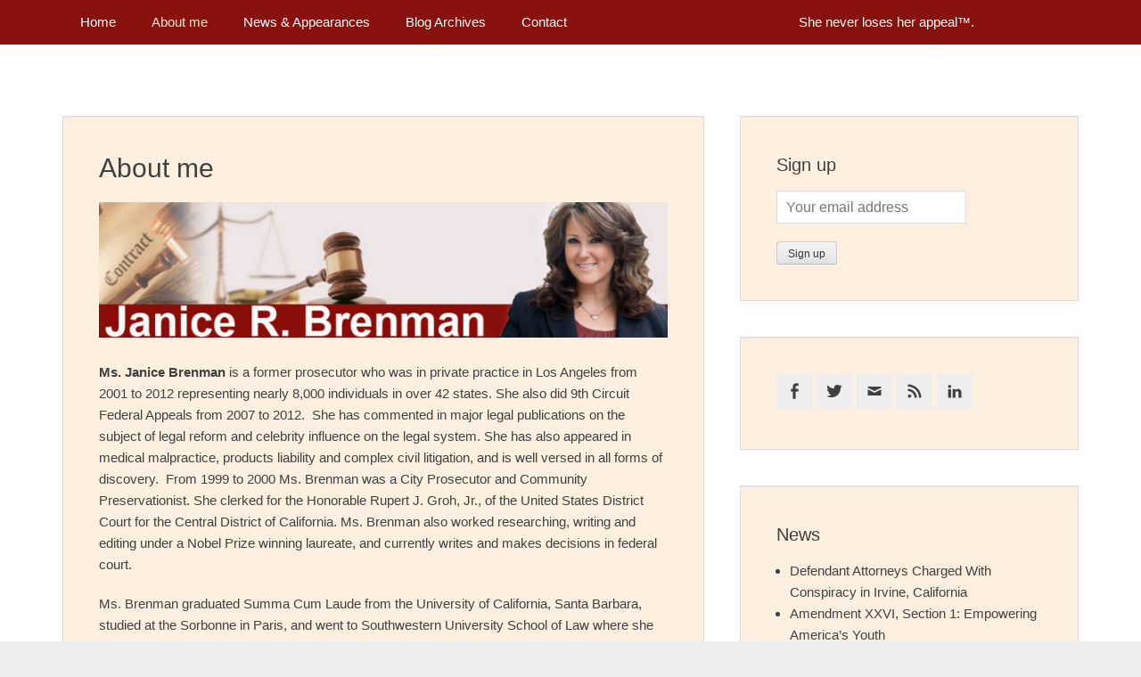

--- FILE ---
content_type: text/html; charset=UTF-8
request_url: https://janicebrenman.com/about-me/
body_size: 10499
content:
 		<!DOCTYPE html>
		<html lang="en-US">
		
<head>
		<meta charset="UTF-8">
		<link rel="profile" href="http://gmpg.org/xfn/11">
		<link rel="pingback" href="https://janicebrenman.com/xmlrpc.php">
		<!--[if lt IE 9]>
			<script src="https://janicebrenman.com/wp-content/themes/clean-box-pro/js/html5.min.js"></script>
		<![endif]-->
		<title>About me &#8211; Janice Brenman</title>
<meta name='robots' content='max-image-preview:large' />
	<style>img:is([sizes="auto" i], [sizes^="auto," i]) { contain-intrinsic-size: 3000px 1500px }</style>
	<meta name="viewport" content="width=device-width, initial-scale=1, minimum-scale=1"><link rel='dns-prefetch' href='//platform-api.sharethis.com' />
<link rel="alternate" type="application/rss+xml" title="Janice Brenman &raquo; Feed" href="https://janicebrenman.com/feed/" />
<link rel="alternate" type="application/rss+xml" title="Janice Brenman &raquo; Comments Feed" href="https://janicebrenman.com/comments/feed/" />
<script type="text/javascript">
/* <![CDATA[ */
window._wpemojiSettings = {"baseUrl":"https:\/\/s.w.org\/images\/core\/emoji\/16.0.1\/72x72\/","ext":".png","svgUrl":"https:\/\/s.w.org\/images\/core\/emoji\/16.0.1\/svg\/","svgExt":".svg","source":{"concatemoji":"https:\/\/janicebrenman.com\/wp-includes\/js\/wp-emoji-release.min.js?ver=6.8.3"}};
/*! This file is auto-generated */
!function(s,n){var o,i,e;function c(e){try{var t={supportTests:e,timestamp:(new Date).valueOf()};sessionStorage.setItem(o,JSON.stringify(t))}catch(e){}}function p(e,t,n){e.clearRect(0,0,e.canvas.width,e.canvas.height),e.fillText(t,0,0);var t=new Uint32Array(e.getImageData(0,0,e.canvas.width,e.canvas.height).data),a=(e.clearRect(0,0,e.canvas.width,e.canvas.height),e.fillText(n,0,0),new Uint32Array(e.getImageData(0,0,e.canvas.width,e.canvas.height).data));return t.every(function(e,t){return e===a[t]})}function u(e,t){e.clearRect(0,0,e.canvas.width,e.canvas.height),e.fillText(t,0,0);for(var n=e.getImageData(16,16,1,1),a=0;a<n.data.length;a++)if(0!==n.data[a])return!1;return!0}function f(e,t,n,a){switch(t){case"flag":return n(e,"\ud83c\udff3\ufe0f\u200d\u26a7\ufe0f","\ud83c\udff3\ufe0f\u200b\u26a7\ufe0f")?!1:!n(e,"\ud83c\udde8\ud83c\uddf6","\ud83c\udde8\u200b\ud83c\uddf6")&&!n(e,"\ud83c\udff4\udb40\udc67\udb40\udc62\udb40\udc65\udb40\udc6e\udb40\udc67\udb40\udc7f","\ud83c\udff4\u200b\udb40\udc67\u200b\udb40\udc62\u200b\udb40\udc65\u200b\udb40\udc6e\u200b\udb40\udc67\u200b\udb40\udc7f");case"emoji":return!a(e,"\ud83e\udedf")}return!1}function g(e,t,n,a){var r="undefined"!=typeof WorkerGlobalScope&&self instanceof WorkerGlobalScope?new OffscreenCanvas(300,150):s.createElement("canvas"),o=r.getContext("2d",{willReadFrequently:!0}),i=(o.textBaseline="top",o.font="600 32px Arial",{});return e.forEach(function(e){i[e]=t(o,e,n,a)}),i}function t(e){var t=s.createElement("script");t.src=e,t.defer=!0,s.head.appendChild(t)}"undefined"!=typeof Promise&&(o="wpEmojiSettingsSupports",i=["flag","emoji"],n.supports={everything:!0,everythingExceptFlag:!0},e=new Promise(function(e){s.addEventListener("DOMContentLoaded",e,{once:!0})}),new Promise(function(t){var n=function(){try{var e=JSON.parse(sessionStorage.getItem(o));if("object"==typeof e&&"number"==typeof e.timestamp&&(new Date).valueOf()<e.timestamp+604800&&"object"==typeof e.supportTests)return e.supportTests}catch(e){}return null}();if(!n){if("undefined"!=typeof Worker&&"undefined"!=typeof OffscreenCanvas&&"undefined"!=typeof URL&&URL.createObjectURL&&"undefined"!=typeof Blob)try{var e="postMessage("+g.toString()+"("+[JSON.stringify(i),f.toString(),p.toString(),u.toString()].join(",")+"));",a=new Blob([e],{type:"text/javascript"}),r=new Worker(URL.createObjectURL(a),{name:"wpTestEmojiSupports"});return void(r.onmessage=function(e){c(n=e.data),r.terminate(),t(n)})}catch(e){}c(n=g(i,f,p,u))}t(n)}).then(function(e){for(var t in e)n.supports[t]=e[t],n.supports.everything=n.supports.everything&&n.supports[t],"flag"!==t&&(n.supports.everythingExceptFlag=n.supports.everythingExceptFlag&&n.supports[t]);n.supports.everythingExceptFlag=n.supports.everythingExceptFlag&&!n.supports.flag,n.DOMReady=!1,n.readyCallback=function(){n.DOMReady=!0}}).then(function(){return e}).then(function(){var e;n.supports.everything||(n.readyCallback(),(e=n.source||{}).concatemoji?t(e.concatemoji):e.wpemoji&&e.twemoji&&(t(e.twemoji),t(e.wpemoji)))}))}((window,document),window._wpemojiSettings);
/* ]]> */
</script>
<link rel='stylesheet' id='wpra-lightbox-css' href='https://janicebrenman.com/wp-content/plugins/wp-rss-aggregator/core/css/jquery-colorbox.css?ver=1.4.33' type='text/css' media='all' />
<style id='wp-emoji-styles-inline-css' type='text/css'>

	img.wp-smiley, img.emoji {
		display: inline !important;
		border: none !important;
		box-shadow: none !important;
		height: 1em !important;
		width: 1em !important;
		margin: 0 0.07em !important;
		vertical-align: -0.1em !important;
		background: none !important;
		padding: 0 !important;
	}
</style>
<link rel='stylesheet' id='wp-block-library-css' href='https://janicebrenman.com/wp-includes/css/dist/block-library/style.min.css?ver=6.8.3' type='text/css' media='all' />
<style id='classic-theme-styles-inline-css' type='text/css'>
/*! This file is auto-generated */
.wp-block-button__link{color:#fff;background-color:#32373c;border-radius:9999px;box-shadow:none;text-decoration:none;padding:calc(.667em + 2px) calc(1.333em + 2px);font-size:1.125em}.wp-block-file__button{background:#32373c;color:#fff;text-decoration:none}
</style>
<link rel='stylesheet' id='wpra-displays-css' href='https://janicebrenman.com/wp-content/plugins/wp-rss-aggregator/core/css/displays.css?ver=5.0.11' type='text/css' media='all' />
<style id='global-styles-inline-css' type='text/css'>
:root{--wp--preset--aspect-ratio--square: 1;--wp--preset--aspect-ratio--4-3: 4/3;--wp--preset--aspect-ratio--3-4: 3/4;--wp--preset--aspect-ratio--3-2: 3/2;--wp--preset--aspect-ratio--2-3: 2/3;--wp--preset--aspect-ratio--16-9: 16/9;--wp--preset--aspect-ratio--9-16: 9/16;--wp--preset--color--black: #000000;--wp--preset--color--cyan-bluish-gray: #abb8c3;--wp--preset--color--white: #ffffff;--wp--preset--color--pale-pink: #f78da7;--wp--preset--color--vivid-red: #cf2e2e;--wp--preset--color--luminous-vivid-orange: #ff6900;--wp--preset--color--luminous-vivid-amber: #fcb900;--wp--preset--color--light-green-cyan: #7bdcb5;--wp--preset--color--vivid-green-cyan: #00d084;--wp--preset--color--pale-cyan-blue: #8ed1fc;--wp--preset--color--vivid-cyan-blue: #0693e3;--wp--preset--color--vivid-purple: #9b51e0;--wp--preset--gradient--vivid-cyan-blue-to-vivid-purple: linear-gradient(135deg,rgba(6,147,227,1) 0%,rgb(155,81,224) 100%);--wp--preset--gradient--light-green-cyan-to-vivid-green-cyan: linear-gradient(135deg,rgb(122,220,180) 0%,rgb(0,208,130) 100%);--wp--preset--gradient--luminous-vivid-amber-to-luminous-vivid-orange: linear-gradient(135deg,rgba(252,185,0,1) 0%,rgba(255,105,0,1) 100%);--wp--preset--gradient--luminous-vivid-orange-to-vivid-red: linear-gradient(135deg,rgba(255,105,0,1) 0%,rgb(207,46,46) 100%);--wp--preset--gradient--very-light-gray-to-cyan-bluish-gray: linear-gradient(135deg,rgb(238,238,238) 0%,rgb(169,184,195) 100%);--wp--preset--gradient--cool-to-warm-spectrum: linear-gradient(135deg,rgb(74,234,220) 0%,rgb(151,120,209) 20%,rgb(207,42,186) 40%,rgb(238,44,130) 60%,rgb(251,105,98) 80%,rgb(254,248,76) 100%);--wp--preset--gradient--blush-light-purple: linear-gradient(135deg,rgb(255,206,236) 0%,rgb(152,150,240) 100%);--wp--preset--gradient--blush-bordeaux: linear-gradient(135deg,rgb(254,205,165) 0%,rgb(254,45,45) 50%,rgb(107,0,62) 100%);--wp--preset--gradient--luminous-dusk: linear-gradient(135deg,rgb(255,203,112) 0%,rgb(199,81,192) 50%,rgb(65,88,208) 100%);--wp--preset--gradient--pale-ocean: linear-gradient(135deg,rgb(255,245,203) 0%,rgb(182,227,212) 50%,rgb(51,167,181) 100%);--wp--preset--gradient--electric-grass: linear-gradient(135deg,rgb(202,248,128) 0%,rgb(113,206,126) 100%);--wp--preset--gradient--midnight: linear-gradient(135deg,rgb(2,3,129) 0%,rgb(40,116,252) 100%);--wp--preset--font-size--small: 13px;--wp--preset--font-size--medium: 20px;--wp--preset--font-size--large: 36px;--wp--preset--font-size--x-large: 42px;--wp--preset--spacing--20: 0.44rem;--wp--preset--spacing--30: 0.67rem;--wp--preset--spacing--40: 1rem;--wp--preset--spacing--50: 1.5rem;--wp--preset--spacing--60: 2.25rem;--wp--preset--spacing--70: 3.38rem;--wp--preset--spacing--80: 5.06rem;--wp--preset--shadow--natural: 6px 6px 9px rgba(0, 0, 0, 0.2);--wp--preset--shadow--deep: 12px 12px 50px rgba(0, 0, 0, 0.4);--wp--preset--shadow--sharp: 6px 6px 0px rgba(0, 0, 0, 0.2);--wp--preset--shadow--outlined: 6px 6px 0px -3px rgba(255, 255, 255, 1), 6px 6px rgba(0, 0, 0, 1);--wp--preset--shadow--crisp: 6px 6px 0px rgba(0, 0, 0, 1);}:where(.is-layout-flex){gap: 0.5em;}:where(.is-layout-grid){gap: 0.5em;}body .is-layout-flex{display: flex;}.is-layout-flex{flex-wrap: wrap;align-items: center;}.is-layout-flex > :is(*, div){margin: 0;}body .is-layout-grid{display: grid;}.is-layout-grid > :is(*, div){margin: 0;}:where(.wp-block-columns.is-layout-flex){gap: 2em;}:where(.wp-block-columns.is-layout-grid){gap: 2em;}:where(.wp-block-post-template.is-layout-flex){gap: 1.25em;}:where(.wp-block-post-template.is-layout-grid){gap: 1.25em;}.has-black-color{color: var(--wp--preset--color--black) !important;}.has-cyan-bluish-gray-color{color: var(--wp--preset--color--cyan-bluish-gray) !important;}.has-white-color{color: var(--wp--preset--color--white) !important;}.has-pale-pink-color{color: var(--wp--preset--color--pale-pink) !important;}.has-vivid-red-color{color: var(--wp--preset--color--vivid-red) !important;}.has-luminous-vivid-orange-color{color: var(--wp--preset--color--luminous-vivid-orange) !important;}.has-luminous-vivid-amber-color{color: var(--wp--preset--color--luminous-vivid-amber) !important;}.has-light-green-cyan-color{color: var(--wp--preset--color--light-green-cyan) !important;}.has-vivid-green-cyan-color{color: var(--wp--preset--color--vivid-green-cyan) !important;}.has-pale-cyan-blue-color{color: var(--wp--preset--color--pale-cyan-blue) !important;}.has-vivid-cyan-blue-color{color: var(--wp--preset--color--vivid-cyan-blue) !important;}.has-vivid-purple-color{color: var(--wp--preset--color--vivid-purple) !important;}.has-black-background-color{background-color: var(--wp--preset--color--black) !important;}.has-cyan-bluish-gray-background-color{background-color: var(--wp--preset--color--cyan-bluish-gray) !important;}.has-white-background-color{background-color: var(--wp--preset--color--white) !important;}.has-pale-pink-background-color{background-color: var(--wp--preset--color--pale-pink) !important;}.has-vivid-red-background-color{background-color: var(--wp--preset--color--vivid-red) !important;}.has-luminous-vivid-orange-background-color{background-color: var(--wp--preset--color--luminous-vivid-orange) !important;}.has-luminous-vivid-amber-background-color{background-color: var(--wp--preset--color--luminous-vivid-amber) !important;}.has-light-green-cyan-background-color{background-color: var(--wp--preset--color--light-green-cyan) !important;}.has-vivid-green-cyan-background-color{background-color: var(--wp--preset--color--vivid-green-cyan) !important;}.has-pale-cyan-blue-background-color{background-color: var(--wp--preset--color--pale-cyan-blue) !important;}.has-vivid-cyan-blue-background-color{background-color: var(--wp--preset--color--vivid-cyan-blue) !important;}.has-vivid-purple-background-color{background-color: var(--wp--preset--color--vivid-purple) !important;}.has-black-border-color{border-color: var(--wp--preset--color--black) !important;}.has-cyan-bluish-gray-border-color{border-color: var(--wp--preset--color--cyan-bluish-gray) !important;}.has-white-border-color{border-color: var(--wp--preset--color--white) !important;}.has-pale-pink-border-color{border-color: var(--wp--preset--color--pale-pink) !important;}.has-vivid-red-border-color{border-color: var(--wp--preset--color--vivid-red) !important;}.has-luminous-vivid-orange-border-color{border-color: var(--wp--preset--color--luminous-vivid-orange) !important;}.has-luminous-vivid-amber-border-color{border-color: var(--wp--preset--color--luminous-vivid-amber) !important;}.has-light-green-cyan-border-color{border-color: var(--wp--preset--color--light-green-cyan) !important;}.has-vivid-green-cyan-border-color{border-color: var(--wp--preset--color--vivid-green-cyan) !important;}.has-pale-cyan-blue-border-color{border-color: var(--wp--preset--color--pale-cyan-blue) !important;}.has-vivid-cyan-blue-border-color{border-color: var(--wp--preset--color--vivid-cyan-blue) !important;}.has-vivid-purple-border-color{border-color: var(--wp--preset--color--vivid-purple) !important;}.has-vivid-cyan-blue-to-vivid-purple-gradient-background{background: var(--wp--preset--gradient--vivid-cyan-blue-to-vivid-purple) !important;}.has-light-green-cyan-to-vivid-green-cyan-gradient-background{background: var(--wp--preset--gradient--light-green-cyan-to-vivid-green-cyan) !important;}.has-luminous-vivid-amber-to-luminous-vivid-orange-gradient-background{background: var(--wp--preset--gradient--luminous-vivid-amber-to-luminous-vivid-orange) !important;}.has-luminous-vivid-orange-to-vivid-red-gradient-background{background: var(--wp--preset--gradient--luminous-vivid-orange-to-vivid-red) !important;}.has-very-light-gray-to-cyan-bluish-gray-gradient-background{background: var(--wp--preset--gradient--very-light-gray-to-cyan-bluish-gray) !important;}.has-cool-to-warm-spectrum-gradient-background{background: var(--wp--preset--gradient--cool-to-warm-spectrum) !important;}.has-blush-light-purple-gradient-background{background: var(--wp--preset--gradient--blush-light-purple) !important;}.has-blush-bordeaux-gradient-background{background: var(--wp--preset--gradient--blush-bordeaux) !important;}.has-luminous-dusk-gradient-background{background: var(--wp--preset--gradient--luminous-dusk) !important;}.has-pale-ocean-gradient-background{background: var(--wp--preset--gradient--pale-ocean) !important;}.has-electric-grass-gradient-background{background: var(--wp--preset--gradient--electric-grass) !important;}.has-midnight-gradient-background{background: var(--wp--preset--gradient--midnight) !important;}.has-small-font-size{font-size: var(--wp--preset--font-size--small) !important;}.has-medium-font-size{font-size: var(--wp--preset--font-size--medium) !important;}.has-large-font-size{font-size: var(--wp--preset--font-size--large) !important;}.has-x-large-font-size{font-size: var(--wp--preset--font-size--x-large) !important;}
:where(.wp-block-post-template.is-layout-flex){gap: 1.25em;}:where(.wp-block-post-template.is-layout-grid){gap: 1.25em;}
:where(.wp-block-columns.is-layout-flex){gap: 2em;}:where(.wp-block-columns.is-layout-grid){gap: 2em;}
:root :where(.wp-block-pullquote){font-size: 1.5em;line-height: 1.6;}
</style>
<link rel='stylesheet' id='genericons-css' href='https://janicebrenman.com/wp-content/themes/clean-box-pro/css/genericons/genericons.css?ver=3.4.1' type='text/css' media='all' />
<link rel='stylesheet' id='clean-box-style-css' href='https://janicebrenman.com/wp-content/themes/clean-box-pro/style.css?ver=2.2' type='text/css' media='all' />
<link rel='stylesheet' id='wp-pagenavi-css' href='https://janicebrenman.com/wp-content/plugins/wp-pagenavi/pagenavi-css.css?ver=2.70' type='text/css' media='all' />
<script type="text/javascript" src="https://janicebrenman.com/wp-includes/js/jquery/jquery.min.js?ver=3.7.1" id="jquery-core-js"></script>
<script type="text/javascript" src="https://janicebrenman.com/wp-includes/js/jquery/jquery-migrate.min.js?ver=3.4.1" id="jquery-migrate-js"></script>
<script type="text/javascript" src="https://janicebrenman.com/wp-content/themes/clean-box-pro/js/jquery.sidr.min.js?ver=2.2.1.1%20-%202016-03-03" id="sidr-js"></script>
<script type="text/javascript" src="https://janicebrenman.com/wp-content/themes/clean-box-pro/js/clean-box-custom-scripts.min.js" id="clean-box-custom-scripts-js"></script>
<script type="text/javascript" src="//platform-api.sharethis.com/js/sharethis.js#source=googleanalytics-wordpress#product=ga&amp;property=632be63a8b41d4001995654c" id="googleanalytics-platform-sharethis-js"></script>
<link rel="https://api.w.org/" href="https://janicebrenman.com/wp-json/" /><link rel="alternate" title="JSON" type="application/json" href="https://janicebrenman.com/wp-json/wp/v2/pages/60" /><link rel="EditURI" type="application/rsd+xml" title="RSD" href="https://janicebrenman.com/xmlrpc.php?rsd" />
<meta name="generator" content="WordPress 6.8.3" />
<link rel="canonical" href="https://janicebrenman.com/about-me/" />
<link rel='shortlink' href='https://janicebrenman.com/?p=60' />
<link rel="alternate" title="oEmbed (JSON)" type="application/json+oembed" href="https://janicebrenman.com/wp-json/oembed/1.0/embed?url=https%3A%2F%2Fjanicebrenman.com%2Fabout-me%2F" />
<link rel="alternate" title="oEmbed (XML)" type="text/xml+oembed" href="https://janicebrenman.com/wp-json/oembed/1.0/embed?url=https%3A%2F%2Fjanicebrenman.com%2Fabout-me%2F&#038;format=xml" />
<script>
(function() {
	(function (i, s, o, g, r, a, m) {
		i['GoogleAnalyticsObject'] = r;
		i[r] = i[r] || function () {
				(i[r].q = i[r].q || []).push(arguments)
			}, i[r].l = 1 * new Date();
		a = s.createElement(o),
			m = s.getElementsByTagName(o)[0];
		a.async = 1;
		a.src = g;
		m.parentNode.insertBefore(a, m)
	})(window, document, 'script', 'https://google-analytics.com/analytics.js', 'ga');

	ga('create', 'UA-93931549-1', 'auto');
			ga('send', 'pageview');
	})();
</script>
<style type="text/css" id="custom-background-css">
body.custom-background { background-image: url("https://janicebrenman.com/wp-content/uploads/2017/05/Capture-d’écran-2017-05-13-à-03.10.31.png"); background-position: center top; background-size: auto; background-repeat: repeat; background-attachment: fixed; }
</style>
			<style type="text/css" id="wp-custom-css">
			/*
You can add your own CSS here.

Click the help icon above to learn more.
*/

#supplementary a {
    color: #000000;
}

.page-header, #authorsure-author-profile, #promotion-message .wrapper, #featured-content .wrapper, .hentry, #header-toggle-sidebar .widget, .sidebar-primary .widget, #nav-below, .site-main .comment-navigation, .site-main .navigation, #infinite-handle span, #comments {
    background-color: #fdf0e0;
    border: 1px solid #ddd;
    -webkit-box-shadow: 0 1px 1px rgba(0, 0, 0, 0.05) inset;
    -moz-box-shadow: 0 1px 1px rgba(0, 0, 0, 0.05) inset;
    box-shadow: 0 1px 1px rgba(0, 0, 0, 0.05) inset;
}


/* WPPS CM13935857 (MJ) - Start */
@media only screen and (max-width:980px) {
#page > div#fixed-header-top::after {
    color: #fff;
    content: "She never loses her appeal™.";
    position: absolute;
    right: 3%;
    top: 14px;
}
}
/* WPPS CM13935857 (MJ) - END */		</style>
		<!-- Janice Brenman inline CSS Styles -->
<style type="text/css" media="screen">
.site-title a, .site-description { position: absolute !important; clip: rect(1px 1px 1px 1px); clip: rect(1px, 1px, 1px, 1px); }
a { color: #89110d; }
a:hover, a:focus, a:active { color: #e81414; }
.site-title a:hover { color: #89110d; }
#main .entry-title a:hover { color: #89110d; }
#main .entry-meta a { color: #89110d; }
.sidebar-primary .widget-wrap a { color: #404040; }
#nav-below a, #nav-below .wp-pagenavi a, #nav-below .wp-pagenavi span, #infinite-handle span { color: #b70000; }
#nav-below .wp-pagenavi a, #content #infinite-handle span { background-color: #ffffff; }
#nav-below .wp-pagenavi a:hover, #nav-below .wp-pagenavi span.current,  #content #infinite-handle span:hover { background-color: #b70000; }
#supplementary .widget-wrap a { color: #444444; }
#promotion-message a { color: #89110d; }
#scrollup { background-color: #89110d; color: #eeeeee; }
#featured-content a { color: #89110d; }
#fixed-header-top { background-color: #222222; }
.nav-primary ul.menu a { color: #ffffff; }
.nav-primary ul.menu li:hover > a, .nav-primary ul.menu a:focus, .nav-primary ul.menu .current-menu-item > a, .nav-primary ul.menu .current-menu-ancestor > a, .nav-primary ul.menu .current_page_item > a, .nav-primary ul.menu .current_page_ancestor > a { background-color: #89110d; color: #ffead1; }
.nav-primary ul.menu .sub-menu a, .nav-primary ul.menu .children a { background-color: #444444; color: #ffffff; }
.nav-header-right .menu { background-color: #eeeeee; }
.nav-header-right ul.menu a { color: #666666; }
.nav-header-right ul.menu li:hover > a, .nav-header-right ul.menu a:focus, .nav-header-right ul.menu .current-menu-item > a, .nav-header-right ul.menu .current-menu-ancestor > a, .nav-header-right ul.menu .current_page_item > a, .nav-header-right ul.menu .current_page_ancestor > a { background-color: #eeeeee; color: #666666; }
.nav-header-right ul.menu .sub-menu a, .nav-header-right ul.menu .children a { background-color: #ffffff; color: #666666; }
#fixed-header-top {
    background: #222;
    background: #89110d;
    position: fixed;
    top: 0;
    width: 100%;
    z-index: 198;
    -webkit-box-sizing: border-box;
    -moz-box-sizing: border-box;
    box-sizing: border-box;
}

#site-generator {
    background-color: #dfbf9b;
    color: #000;
}

.sidr {
    display: block;
    position: fixed;
    top: 0;
    height: 100%;
    z-index: 999999;
    width: 260px;
    overflow-x: none;
    overflow-y: auto;
    font-size: 15px;
    background-color: #89110d;
    color: #ccc;
}


.sidr ul li {
    display: block;
    margin: 0;
    line-height: 1.8;
    border-top: 0;
    border-bottom: 0;
}

#supplementary {
    background-color: #f5e6d6;
    color: #404040;
    height: 1%;
    overflow: hidden;
}

#supplementary .widget-title, #supplementary .widget-title a {
    color: #89110d;
}
</style>
</head>

<body class="wp-singular page-template-default page page-id-60 custom-background wp-theme-clean-box-pro two-columns content-left excerpt-image-top">
		<div id="page" class="hfeed site">
		        <div id="fixed-header-top">
            <div class="wrapper">
                                        <div id="mobile-primary-menu" class="mobile-menu-anchor fixed-primary-menu">
                            <a href="#mobile-primary-nav" id="primary-menu-anchor" class="genericon genericon-menu">
                                <span class="mobile-menu-text screen-reader-text">
                                    Menu                                </span>
                            </a>
                        </div><!-- #mobile-primary-menu -->
                        
                
                                        <nav class="nav-primary " role="navigation">

                            <h1 class="assistive-text">Primary Menu</h1>
                            <div class="screen-reader-text skip-link"><a href="#content" title="Skip to content">Skip to content</a></div>
                            <ul id="menu-primary-menu" class="menu clean-box-nav-menu"><li id="menu-item-23643" class="menu-item menu-item-type-custom menu-item-object-custom menu-item-home menu-item-23643"><a href="https://janicebrenman.com">Home</a></li>
<li id="menu-item-23642" class="menu-item menu-item-type-post_type menu-item-object-page current-menu-item page_item page-item-60 current_page_item menu-item-23642"><a href="https://janicebrenman.com/about-me/" aria-current="page">About me</a></li>
<li id="menu-item-23641" class="menu-item menu-item-type-post_type menu-item-object-page menu-item-23641"><a href="https://janicebrenman.com/news-appearances/">News &#038; Appearances</a></li>
<li id="menu-item-23640" class="menu-item menu-item-type-post_type menu-item-object-page menu-item-23640"><a href="https://janicebrenman.com/blog-archives/">Blog Archives</a></li>
<li id="menu-item-23639" class="menu-item menu-item-type-post_type menu-item-object-page menu-item-23639"><a href="https://janicebrenman.com/contact-2/">Contact</a></li>
<li id="menu-item-23739" class="menu-item menu-item-type-custom menu-item-object-custom menu-item-23739"><a> </a></li>
<li id="menu-item-23740" class="menu-item menu-item-type-custom menu-item-object-custom menu-item-23740"><a> </a></li>
<li id="menu-item-23742" class="menu-item menu-item-type-custom menu-item-object-custom menu-item-23742"><a> </a></li>
<li id="menu-item-23741" class="menu-item menu-item-type-custom menu-item-object-custom menu-item-23741"><a> </a></li>
<li id="menu-item-23743" class="menu-item menu-item-type-custom menu-item-object-custom menu-item-23743"><a> </a></li>
<li id="menu-item-23735" class="menu-item menu-item-type-custom menu-item-object-custom menu-item-23735"><a>She never loses her appeal™.</a></li>
</ul>                        </nav><!-- .nav-primary -->
                        
                            </div><!-- .wrapper -->
        </div><!-- #fixed-header-top -->
        		<header id="masthead" role="banner">
    		<div class="wrapper">
		<div id="site-branding">
		<div id="site-header">
			<h1 class="site-title"><a href="https://janicebrenman.com/">Janice Brenman</a></h1>
			<h2 class="site-description">She never loses her appeal™</h2>
		</div><!-- #site-header --></div><!-- #site-branding-->

			</div><!-- .wrapper -->
		</header><!-- #masthead -->
		<!-- Disable Header Image -->		<div id="content" class="site-content">
			<div class="wrapper">
	
	<main id="main" class="site-main" role="main">

		
			
<article id="post-60" class="post-60 page type-page status-publish hentry">
	<!-- Page/Post Single Image Disabled or No Image set in Post Thumbnail -->	<div class="entry-container">
		<header class="entry-header">
			<h1 class="entry-title">About me</h1>
		</header><!-- .entry-header -->

		<div class="entry-content">
			<p class="p1"><img fetchpriority="high" decoding="async" class="alignnone size-full wp-image-15" src="https://janicebrenman.com/wp-content/uploads/2016/07/cropped-janice-brenman-header-background.png" alt="cropped-janice-brenman-header-background.png" width="1500" height="358" srcset="https://janicebrenman.com/wp-content/uploads/2016/07/cropped-janice-brenman-header-background.png 1500w, https://janicebrenman.com/wp-content/uploads/2016/07/cropped-janice-brenman-header-background-300x72.png 300w, https://janicebrenman.com/wp-content/uploads/2016/07/cropped-janice-brenman-header-background-768x183.png 768w, https://janicebrenman.com/wp-content/uploads/2016/07/cropped-janice-brenman-header-background-1024x244.png 1024w" sizes="(max-width: 1500px) 100vw, 1500px" /></p>
<p class="p1"><span class="s1"><b>Ms. Janice Brenman</b> is a former prosecutor who was in private practice in Los Angeles from 2001 to 2012 representing nearly 8,000 individuals in over 42 states. She also did 9th Circuit Federal Appeals from 2007 to 2012.  She has commented in major legal publications on the subject of legal reform and celebrity influence on the legal system. She has also appeared in medical malpractice, products liability and complex civil litigation, and is well versed in all forms of discovery.  From 1999 to 2000 Ms. Brenman was a City Prosecutor and Community Preservationist. She clerked for the Honorable Rupert J. Groh, Jr., of the United States District Court for the Central District of California. Ms. Brenman also worked researching, writing and editing under a Nobel Prize winning laureate, and currently writes and makes decisions in federal court. </span></p>
<p class="p1"><span class="s1">Ms. Brenman graduated Summa Cum Laude from the University of California, Santa Barbara, studied at the Sorbonne in Paris, and went to Southwestern University School of Law where she received several awards and accolades.  She was a finalist in the Moot Court Honors Award for Best Brief Writer, treasurer and president of the Southwestern Federalist Society Chapter, an officer in the Women’s Law Association, member of the Entertainment and Sports Law Society and published in February 1998 issue of <i>The Commentator</i>.  Ms. Brenman’s work has been published in several other outlets including, the <i>San Francisco Daily Journal</i>, L<i>os Angeles Daily Journal</i> and the <i>Washington Legal Foundation</i>. </span></p>
<p class="p1"><span class="s1">Ms. Brenman is admitted to practice by the State Bar of California and Central District of California.  She is a member of the Los Angeles County Bar Association and NOSSCR. Working through her alma mater, Southwestern University Law School, Ms. Brenman has mentored several law students. She also acted as a volunteer for Bet Tzedek (House of Justice) and trained the staff attorneys.  Ms. Brenman is a former Tae Kwon Do instructor at United Studios in San Francisco, and trained for her first degree black belt with the World Organization. She is fluent in French, Italian, Spanish, and English.</span></p>
					</div><!-- .entry-content -->
			</div><!-- .entry-container -->
</article><!-- #post-## -->

			
		
	</main><!-- #main -->


	<aside class="sidebar sidebar-primary widget-area" role="complementary">
		<section id="mc4wp_form_widget-2" class="widget widget_mc4wp_form_widget"><div class="widget-wrap"><h4 class="widget-title">Sign up</h4><script>(function() {
	window.mc4wp = window.mc4wp || {
		listeners: [],
		forms: {
			on: function(evt, cb) {
				window.mc4wp.listeners.push(
					{
						event   : evt,
						callback: cb
					}
				);
			}
		}
	}
})();
</script><!-- Mailchimp for WordPress v4.11.1 - https://wordpress.org/plugins/mailchimp-for-wp/ --><form id="mc4wp-form-1" class="mc4wp-form mc4wp-form-23763" method="post" data-id="23763" data-name="Janice Brenman Newsletter" ><div class="mc4wp-form-fields"><p>
	<input type="email" name="EMAIL" placeholder="Your email address" required />
</p>

<p>
	<input type="submit" value="Sign up" />
</p></div><label style="display: none !important;">Leave this field empty if you're human: <input type="text" name="_mc4wp_honeypot" value="" tabindex="-1" autocomplete="off" /></label><input type="hidden" name="_mc4wp_timestamp" value="1768977522" /><input type="hidden" name="_mc4wp_form_id" value="23763" /><input type="hidden" name="_mc4wp_form_element_id" value="mc4wp-form-1" /><div class="mc4wp-response"></div></form><!-- / Mailchimp for WordPress Plugin --></div><!-- .widget-wrap --></section><!-- .widget --><section id="clean_box_social_icons-2" class="widget widget_clean_box_social_icons"><div class="widget-wrap"><a class="genericon_parent genericon genericon-facebook-alt" target="_blank" title="Facebook" href="https://www.facebook.com/janice.brenman"><span class="screen-reader-text">Facebook</span> </a><a class="genericon_parent genericon genericon-twitter" target="_blank" title="Twitter" href="https://twitter.com/JaniceBrenman"><span class="screen-reader-text">Twitter</span> </a><a class="genericon_parent genericon genericon-mail" target="_blank" title="Email" href="mailto:&#106;a&#110;&#105;&#99;&#101;&#64;&#106;&#97;ni&#99;eb&#114;&#101;&#110;&#109;&#97;n&#46;co&#109;"><span class="screen-reader-text">Email</span> </a><a class="genericon_parent genericon genericon-feed" target="_blank" title="Feed" href="https://janicebrenman.com/"><span class="screen-reader-text">Feed</span> </a><a class="genericon_parent genericon genericon-linkedin" target="_blank" title="LinkedIn" href="https://www.linkedin.com/in/janice-brenman-2946326"><span class="screen-reader-text">LinkedIn</span> </a></div><!-- .widget-wrap --></section><!-- .widget -->
		<section id="recent-posts-3" class="widget widget_recent_entries"><div class="widget-wrap">
		<h4 class="widget-title">News</h4>
		<ul>
											<li>
					<a href="https://janicebrenman.com/defendant-attorneys-charged-with-conspiracy-in-irvine-california/">Defendant Attorneys Charged With Conspiracy in Irvine, California</a>
									</li>
											<li>
					<a href="https://janicebrenman.com/amendment-xxvi-section-1-empowering-americas-youth/">Amendment XXVI, Section 1: Empowering America’s Youth</a>
									</li>
											<li>
					<a href="https://janicebrenman.com/anna-nicole-smith-dubious-anniversary/">Anna Nicole Smith: Dubious Anniversary</a>
									</li>
											<li>
					<a href="https://janicebrenman.com/super-bowl-xlvi-the-highs-and-lows/">Super Bowl XLVI: The Highs and Lows</a>
									</li>
											<li>
					<a href="https://janicebrenman.com/super-bowl-patriots-vs-giants-part-ii/">Super Bowl: Patriots vs. Giants, Part II</a>
									</li>
					</ul>

		</div><!-- .widget-wrap --></section><!-- .widget --><section id="categories-3" class="widget widget_categories"><div class="widget-wrap"><h4 class="widget-title">Archives</h4>
			<ul>
					<li class="cat-item cat-item-67"><a href="https://janicebrenman.com/category/1997/">1997</a> (1)
</li>
	<li class="cat-item cat-item-59"><a href="https://janicebrenman.com/category/2008/">2008</a> (1)
<ul class='children'>
	<li class="cat-item cat-item-61"><a href="https://janicebrenman.com/category/2008/february-2008/">February</a> (1)
</li>
</ul>
</li>
	<li class="cat-item cat-item-3"><a href="https://janicebrenman.com/category/2009/">2009</a> (76)
<ul class='children'>
	<li class="cat-item cat-item-21"><a href="https://janicebrenman.com/category/2009/april/">April</a> (10)
</li>
	<li class="cat-item cat-item-40"><a href="https://janicebrenman.com/category/2009/august-2009/">August</a> (10)
</li>
	<li class="cat-item cat-item-57"><a href="https://janicebrenman.com/category/2009/december-2009/">December</a> (4)
</li>
	<li class="cat-item cat-item-33"><a href="https://janicebrenman.com/category/2009/july/">July</a> (5)
</li>
	<li class="cat-item cat-item-32"><a href="https://janicebrenman.com/category/2009/june-2009/">June</a> (12)
</li>
	<li class="cat-item cat-item-20"><a href="https://janicebrenman.com/category/2009/march-2009/">March</a> (11)
</li>
	<li class="cat-item cat-item-25"><a href="https://janicebrenman.com/category/2009/may/">May</a> (11)
</li>
	<li class="cat-item cat-item-50"><a href="https://janicebrenman.com/category/2009/november/">November</a> (4)
</li>
	<li class="cat-item cat-item-49"><a href="https://janicebrenman.com/category/2009/october-2009/">October</a> (5)
</li>
	<li class="cat-item cat-item-41"><a href="https://janicebrenman.com/category/2009/september/">September</a> (4)
</li>
</ul>
</li>
	<li class="cat-item cat-item-4"><a href="https://janicebrenman.com/category/2010/">2010</a> (67)
<ul class='children'>
	<li class="cat-item cat-item-22"><a href="https://janicebrenman.com/category/2010/april-2010/">April</a> (7)
</li>
	<li class="cat-item cat-item-39"><a href="https://janicebrenman.com/category/2010/august-2010/">August</a> (13)
</li>
	<li class="cat-item cat-item-56"><a href="https://janicebrenman.com/category/2010/december-2010/">December</a> (5)
</li>
	<li class="cat-item cat-item-14"><a href="https://janicebrenman.com/category/2010/february-2010/">February</a> (5)
</li>
	<li class="cat-item cat-item-10"><a href="https://janicebrenman.com/category/2010/january-2010/">January</a> (3)
</li>
	<li class="cat-item cat-item-34"><a href="https://janicebrenman.com/category/2010/july-2010/">July</a> (5)
</li>
	<li class="cat-item cat-item-31"><a href="https://janicebrenman.com/category/2010/june-2010/">June</a> (7)
</li>
	<li class="cat-item cat-item-19"><a href="https://janicebrenman.com/category/2010/march-2010/">March</a> (6)
</li>
	<li class="cat-item cat-item-26"><a href="https://janicebrenman.com/category/2010/may-2010/">May</a> (5)
</li>
	<li class="cat-item cat-item-51"><a href="https://janicebrenman.com/category/2010/november-2010/">November</a> (1)
</li>
	<li class="cat-item cat-item-48"><a href="https://janicebrenman.com/category/2010/october-2010/">October</a> (5)
</li>
	<li class="cat-item cat-item-42"><a href="https://janicebrenman.com/category/2010/september-2010/">September</a> (5)
</li>
</ul>
</li>
	<li class="cat-item cat-item-5"><a href="https://janicebrenman.com/category/2011/">2011</a> (30)
<ul class='children'>
	<li class="cat-item cat-item-23"><a href="https://janicebrenman.com/category/2011/april-2011/">April</a> (3)
</li>
	<li class="cat-item cat-item-38"><a href="https://janicebrenman.com/category/2011/august-2011/">August</a> (1)
</li>
	<li class="cat-item cat-item-15"><a href="https://janicebrenman.com/category/2011/february-2011/">February</a> (2)
</li>
	<li class="cat-item cat-item-11"><a href="https://janicebrenman.com/category/2011/january-2011/">January</a> (8)
</li>
	<li class="cat-item cat-item-30"><a href="https://janicebrenman.com/category/2011/june-2011/">June</a> (3)
</li>
	<li class="cat-item cat-item-18"><a href="https://janicebrenman.com/category/2011/march-2011/">March</a> (5)
</li>
	<li class="cat-item cat-item-27"><a href="https://janicebrenman.com/category/2011/may-2011/">May</a> (1)
</li>
	<li class="cat-item cat-item-52"><a href="https://janicebrenman.com/category/2011/november-2011/">November</a> (3)
</li>
	<li class="cat-item cat-item-47"><a href="https://janicebrenman.com/category/2011/october-2011/">October</a> (1)
</li>
	<li class="cat-item cat-item-43"><a href="https://janicebrenman.com/category/2011/september-2011/">September</a> (3)
</li>
</ul>
</li>
	<li class="cat-item cat-item-6"><a href="https://janicebrenman.com/category/2012/">2012</a> (5)
</li>
			</ul>

			</div><!-- .widget-wrap --></section><!-- .widget -->	</aside><!-- .sidebar sidebar-primary widget-area -->

			</div><!-- .wrapper -->
	    </div><!-- #content -->
		            
	<footer id="colophon" class="site-footer" role="contentinfo">
        <div id="supplementary" class="three">
        <div class="wrapper">
                        <div id="first" class="widget-area" role="complementary">
                <section id="text-4" class="widget widget_text"><div class="widget-wrap"><h4 class="widget-title"><a href="https://janicebrenman.com/wp-content/uploads/2017/04/Janice-Brenman-PROBATE-BATTLE-ILLUSTRATES-VALUE-OF-CONSTITUTION’S-FULL-FAITH-CREDIT-CLAUSE-.pdf" target="_blank">Probate Battle Illustrates Value of Constitution&#8217;s Full Faith and Credit Clause</a></h4>			<div class="textwidget"><p><a href="https://janicebrenman.com/wp-content/uploads/2017/04/Janice-Brenman-PROBATE-BATTLE-ILLUSTRATES-VALUE-OF-CONSTITUTION’S-FULL-FAITH-CREDIT-CLAUSE-.pdf" target="_blank">Washington Legal Foundation<br />
February 22, 2008</a></p>
</div>
		</div><!-- .widget-wrap --></section><!-- .widget -->            </div><!-- #first .widget-area -->
            
                        <div id="second" class="widget-area" role="complementary">
                <section id="text-3" class="widget widget_text"><div class="widget-wrap"><h4 class="widget-title">Judicial Ethics Code Should Acknowledge Lady Justice Can Be Blinded By Fame</h4>			<div class="textwidget"><p>San Francisco Daily Journal<br />
August 20, 2007</p>
</div>
		</div><!-- .widget-wrap --></section><!-- .widget -->            </div><!-- #second .widget-area -->
            
                        <div id="third" class="widget-area" role="complementary">
                <section id="text-2" class="widget widget_text"><div class="widget-wrap"><h4 class="widget-title">Probate Battle Reaches End</h4>			<div class="textwidget"><p>Los Angeles Daily Journal<br />
April 13, 2010</p>
</div>
		</div><!-- .widget-wrap --></section><!-- .widget -->            </div><!-- #third .widget-area -->
            
                    </div> <!-- .wrapper -->
    </div><!-- #supplementary -->

	    	<div id="site-generator" class="one">
	    		<div class="wrapper"><div id="footer-right-content" class="powered">2017 © Janice Brenman All rights reserved. </div>
				</div><!-- .wrapper -->
			</div><!-- #site-generator -->	</footer><!-- #colophon -->
			</div><!-- #page -->
		
<a href="#masthead" id="scrollup" class="genericon"><span class="screen-reader-text">Scroll Up</span></a><nav id="mobile-primary-nav" class="mobile-menu" role="navigation"><ul id="fixed-primary-left-nav" class="menu"><li class="menu-item menu-item-type-custom menu-item-object-custom menu-item-home menu-item-23643"><a href="https://janicebrenman.com">Home</a></li>
<li class="menu-item menu-item-type-post_type menu-item-object-page current-menu-item page_item page-item-60 current_page_item menu-item-23642"><a href="https://janicebrenman.com/about-me/" aria-current="page">About me</a></li>
<li class="menu-item menu-item-type-post_type menu-item-object-page menu-item-23641"><a href="https://janicebrenman.com/news-appearances/">News &#038; Appearances</a></li>
<li class="menu-item menu-item-type-post_type menu-item-object-page menu-item-23640"><a href="https://janicebrenman.com/blog-archives/">Blog Archives</a></li>
<li class="menu-item menu-item-type-post_type menu-item-object-page menu-item-23639"><a href="https://janicebrenman.com/contact-2/">Contact</a></li>
<li class="menu-item menu-item-type-custom menu-item-object-custom menu-item-23739"><a> </a></li>
<li class="menu-item menu-item-type-custom menu-item-object-custom menu-item-23740"><a> </a></li>
<li class="menu-item menu-item-type-custom menu-item-object-custom menu-item-23742"><a> </a></li>
<li class="menu-item menu-item-type-custom menu-item-object-custom menu-item-23741"><a> </a></li>
<li class="menu-item menu-item-type-custom menu-item-object-custom menu-item-23743"><a> </a></li>
<li class="menu-item menu-item-type-custom menu-item-object-custom menu-item-23735"><a>She never loses her appeal™.</a></li>
</ul></nav><!-- #mobile-primary-nav -->
<script type="speculationrules">
{"prefetch":[{"source":"document","where":{"and":[{"href_matches":"\/*"},{"not":{"href_matches":["\/wp-*.php","\/wp-admin\/*","\/wp-content\/uploads\/*","\/wp-content\/*","\/wp-content\/plugins\/*","\/wp-content\/themes\/clean-box-pro\/*","\/*\\?(.+)"]}},{"not":{"selector_matches":"a[rel~=\"nofollow\"]"}},{"not":{"selector_matches":".no-prefetch, .no-prefetch a"}}]},"eagerness":"conservative"}]}
</script>
<script>(function() {function maybePrefixUrlField () {
  const value = this.value.trim()
  if (value !== '' && value.indexOf('http') !== 0) {
    this.value = 'http://' + value
  }
}

const urlFields = document.querySelectorAll('.mc4wp-form input[type="url"]')
for (let j = 0; j < urlFields.length; j++) {
  urlFields[j].addEventListener('blur', maybePrefixUrlField)
}
})();</script><script type="text/javascript" src="https://janicebrenman.com/wp-content/themes/clean-box-pro/js/navigation.min.js?ver=20120206" id="clean-box-navigation-js"></script>
<script type="text/javascript" src="https://janicebrenman.com/wp-content/themes/clean-box-pro/js/skip-link-focus-fix.min.js?ver=20130115" id="clean-box-skip-link-focus-fix-js"></script>
<script type="text/javascript" src="https://janicebrenman.com/wp-content/themes/clean-box-pro/js/clean-box-scrollup.min.js?ver=20072014" id="clean-box-scrollup-js"></script>
<script type="text/javascript" defer src="https://janicebrenman.com/wp-content/plugins/mailchimp-for-wp/assets/js/forms.js?ver=4.11.1" id="mc4wp-forms-api-js"></script>

</body>
</html>

--- FILE ---
content_type: text/plain
request_url: https://www.google-analytics.com/j/collect?v=1&_v=j102&a=2026601555&t=pageview&_s=1&dl=https%3A%2F%2Fjanicebrenman.com%2Fabout-me%2F&ul=en-us%40posix&dt=About%20me%20%E2%80%93%20Janice%20Brenman&sr=1280x720&vp=1280x720&_u=IEBAAEABAAAAACAAI~&jid=382639523&gjid=1703883030&cid=1703947769.1769026650&tid=UA-93931549-1&_gid=928328450.1769026650&_r=1&_slc=1&z=711784609
body_size: -286
content:
2,cG-EW6RE26DFY